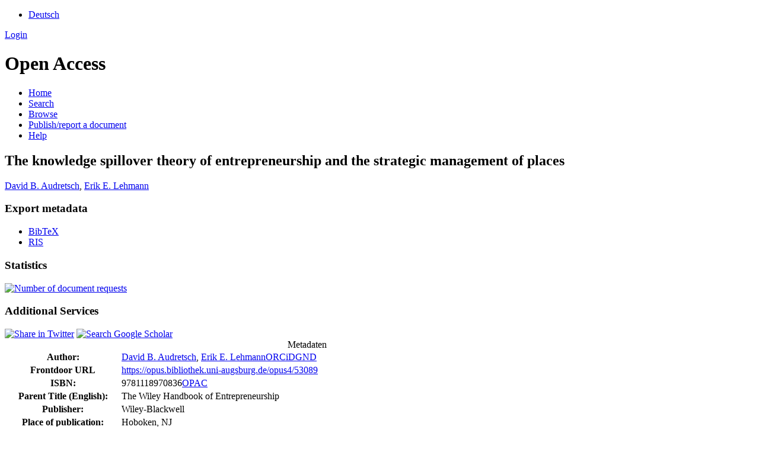

--- FILE ---
content_type: text/html; charset=UTF-8
request_url: https://opus.bibliothek.uni-augsburg.de/opus4/frontdoor/index/index/docId/53089
body_size: 3119
content:

<!DOCTYPE html PUBLIC "-//W3C//DTD XHTML+RDFa 1.0//EN" "http://www.w3.org/MarkUp/DTD/xhtml-rdfa-1.dtd">
<html xmlns="http://www.w3.org/1999/xhtml" xml:lang="en" lang="en" dir="ltr" class="no-js">

    <head>
        <meta http-equiv="Content-Language" content="en" />
        <meta http-equiv="Content-Type" content="text/html; charset=UTF-8" />
        <meta name="Opus-Version" content="4.8.0.19" />
        <meta http-equiv="Last-Modified" content="Wed, 27 Aug 2025 17:35:55 +0200" />
        <meta name="DC.creator" content="Audretsch, David B." />
        <meta name="citation_author" content="Audretsch, David B." />
        <meta name="author" content="Audretsch, David B." />
        <meta name="DC.creator" content="Lehmann, Erik E." />
        <meta name="citation_author" content="Lehmann, Erik E." />
        <meta name="author" content="Lehmann, Erik E." />
        <meta name="DC.date" content="2017" />
        <meta name="DC.issued" content="2017" />
        <meta name="citation_date" content="2017" />
        <meta name="citation_publication_date" content="2017" />
        <meta name="DC.title" content="The knowledge spillover theory of entrepreneurship and the strategic management of places" lang="en" />
        <meta name="citation_title" content="The knowledge spillover theory of entrepreneurship and the strategic management of places" lang="en" />
        <meta name="title" content="The knowledge spillover theory of entrepreneurship and the strategic management of places" lang="en" />
        <meta name="DC.publisher" content="Wiley-Blackwell" />
        <meta name="citation_publisher" content="Wiley-Blackwell" />
        <meta name="DC.citation.spage" content="349" />
        <meta name="citation_firstpage" content="349" />
        <meta name="DC.citation.epage" content="377" />
        <meta name="citation_lastpage" content="377" />
        <meta name="DC.identifier" content="10.1002/9781118970812.ch16" />
        <meta name="citation_doi" content="10.1002/9781118970812.ch16" />
        <meta name="DC.identifier" content="9781118970836" />
        <meta name="citation_isbn" content="9781118970836" />
        <meta name="DC.language" content="eng" />
        <meta name="citation_language" content="eng" />
        <meta name="DC.relation.ispartof" content="The Wiley Handbook of Entrepreneurship" />
        <meta name="citation_inbook_title" content="The Wiley Handbook of Entrepreneurship" />
        <meta name="DC.identifier" content="https://opus.bibliothek.uni-augsburg.de/opus4/frontdoor/index/index/docId/53089" />
        <meta name="citation_abstract_html_url" content="https://opus.bibliothek.uni-augsburg.de/opus4/frontdoor/index/index/docId/53089" />
        <title>OPUS 4 | The knowledge spillover theory of entrepreneurship and the strategic management of places</title>
        <link href="/opus4/layouts/uba/fontawesome/css/fontawesome.min.css" media="screen" rel="stylesheet" type="text/css" />
        <link href="/opus4/layouts/uba/fontawesome/css/solid.css" media="screen" rel="stylesheet" type="text/css" />
        <link href="/opus4/assets/jqueryui/themes/base/jquery-ui.css" media="screen" rel="stylesheet" type="text/css" />
        <link href="/opus4/layouts/uba/css/opus.css" media="screen,print" rel="stylesheet" type="text/css" />
        <link href="/opus4/layouts/uba/css/admin.css" media="screen,print" rel="stylesheet" type="text/css" />
        <link href="/opus4/layouts/uba/css/print.css" media="print" rel="stylesheet" type="text/css" />
        <link href="/opus4/layouts/uba/css/doi-import.css" media="screen" rel="stylesheet" type="text/css" />
        <link href="/opus4/layouts/uba/css/custom.css" media="screen" rel="stylesheet" type="text/css" />
        <link href="/opus4/layouts/uba/img/logo/favicon.ico" rel="shortcut icon" type="image/x-icon" />
        <link href="https://opus.bibliothek.uni-augsburg.de/opus4/solrsearch/opensearch" rel="search" type="application/opensearchdescription+xml" title="OPUS 4 Search" />

        <script type="text/javascript">
        //<![CDATA[
            window.opusBaseUrl = 'https://opus.bibliothek.uni-augsburg.de/opus4';
        //]]>
        </script>

        <script type="text/javascript" src="/opus4/assets/jquery/jquery.js"></script>
        <script type="text/javascript" src="/opus4/assets/jqueryui/jquery-ui.js"></script>
        <script type="text/javascript" src="/opus4/layouts/uba/js/searchutil.js"></script>
        <script type="text/javascript" src="/opus4/layouts/uba/js/frontdoorutil.js"></script>
        <script type="text/javascript" src="/opus4/layouts/uba/js/submit.js"></script>
    <!--[if IE 6]>
        <link rel="stylesheet" type="text/css" href="/opus4/layouts/uba/css/opus-ie.css" />
        <![endif]-->

        <!--[if lt IE 9]>
        <link rel="stylesheet" type="text/css" href="/opus4/layouts/uba/css/opus-ie-7.css" />
        <![endif]-->
        <script type="text/javascript">
        </script>
    </head>

    <body>
        <div id="container">
            <div id="top-header">
                <div class="wrapper">
                                            <ul id="lang-switch" class="nav" title="Choose your language">
                                                            <li class="first"><a href="/opus4/home/index/language/language/de/rmodule/frontdoor/rcontroller/index/raction/index/docId/53089" title="Deutsch">Deutsch</a></li>
                                                    </ul>
                                        <div id="login-bar" class="nav"><a rel="nofollow" href="/opus4/auth/login/docId/53089/rmodule/frontdoor/rcontroller/index/raction/index">Login</a></div>
                </div>
                            </div>

            <div id="header">
                <div class="wrapper">
                    <h1 id="logo">
                        <a href="https://www.uni-augsburg.de/de/organisation/bibliothek/" title="Home"></a>
                        <span class="openaccess-logo">Open Access</span>
                    </h1>
                    <ul id="primary-nav" class="nav">
                                                                    <li id="primary-nav-home" class="first">
                            <a href="/opus4/home" title="Home">
                                                                    <span>Home</span>
                                                            </a>
                        </li>
                                                                    <li id="primary-nav-search" class="icon">
                            <a href="/opus4/solrsearch" title="Search">
                                                                    <span>Search</span>
                                                            </a>
                        </li>
                                                                    <li id="primary-nav-browsing" class="icon">
                            <a href="/opus4/solrsearch/browse" title="Browse">
                                                                    <span>Browse</span>
                                                            </a>
                        </li>
                                                                    <li id="primary-nav-publish" class="icon">
                            <a href="/opus4/publish" title="Publish/report a document">
                                                                    <span>Publish/report a document</span>
                                                            </a>
                        </li>
                                                                    <li id="primary-nav-help" class="last">
                            <a href="/opus4/home/index/help" title="Help">
                                                                    <span>Help</span>
                                                            </a>
                        </li>
                                        </ul>
                </div>
            </div>

                        <div id="content" class="opus  frontdoor frontdoor ">

                                    
                    
                    <div class="wrapper">
                        
<div class="frontdoor">

    <div about="The knowledge spillover theory of entrepreneurship and the strategic management of places"><div id="titlemain-wrapper"><h2 class="titlemain" lang="en">The knowledge spillover theory of entrepreneurship and the strategic management of places</h2></div><div id="result-data"><div id="author"><p><a href="/opus4/solrsearch/index/search/searchtype/authorsearch/author/David+B.+Audretsch" title="Search for other publications by this author">David B. Audretsch</a>, <a href="/opus4/solrsearch/index/search/searchtype/authorsearch/author/Erik+E.+Lehmann" title="Search for other publications by this author">Erik E. Lehmann</a></p></div><div id="abstract"><ul/></div></div><div id="services" class="services-menu"><div id="export" class="services"><h3>Export metadata</h3><ul><li><a href="/opus4/citationExport/index/download/docId/53089/output/bibtex" title="Export BibTeX" class="export bibtex">BibTeX</a></li><li><a href="/opus4/citationExport/index/download/docId/53089/output/ris" title="Export RIS" class="export ris">RIS</a></li></ul></div><div id="additional-services" class="services"><h3>Statistics</h3><div><a href="/opus4/statistic/index/index/docId/53089"><img src="/opus4/layouts/uba/img/statistik.png" name="Number of document requests" title="Number of document requests" alt="Number of document requests"/></a></div></div><div id="additional-services" class="services"><h3>Additional Services</h3><div><a href="http://twitter.com/share?url=https://opus.bibliothek.uni-augsburg.de/opus4/frontdoor/index/index/docId/53089"><img src="/opus4/layouts/uba/img/twitter.png" name="Share in Twitter" title="Share in Twitter" alt="Share in Twitter"/></a> <a href="http://scholar.google.de/scholar?hl=en&amp;q=&quot;The knowledge spillover theory of entrepreneurship and the strategic management of places&quot;&amp;as_sauthors=David B.+Audretsch&amp;as_sauthors=Erik E.+Lehmann&amp;as_ylo=2019&amp;as_yhi=2019"><img src="/opus4/layouts/uba/img/google_scholar.jpg" title="Search Google Scholar" alt="Search Google Scholar"/></a> </div></div></div><table class="result-data frontdoordata"><caption>Metadaten</caption><colgroup class="angaben"><col class="name"/></colgroup><tr><th class="name">Author:</th><td><a href="/opus4/solrsearch/index/search/searchtype/authorsearch/author/David+B.+Audretsch" title="Search for other publications by this author">David B. Audretsch</a>, <a href="/opus4/solrsearch/index/search/searchtype/authorsearch/author/Erik+E.+Lehmann" title="Search for other publications by this author">Erik E. Lehmann</a><a href="https://orcid.org/0000-0002-4108-7523" class="orcid-link" title="ORCID record" target="_blank">ORCiD</a><a href="https://d-nb.info/gnd/115457577" class="gnd-link" title="GND record" target="_blank">GND</a></td></tr><tr><th class="name">Frontdoor URL</th><td><a href="/opus4/53089">https://opus.bibliothek.uni-augsburg.de/opus4/53089</a></td></tr><tr><th class="name">ISBN:</th><td>9781118970836<a href="https://opac.bibliothek.uni-augsburg.de/TouchPoint/start.do?View=uba&amp;Language=de&amp;MediaQuery=490=%229781118970836%22%20IN%20[2]" class="opac-link" title="Search in Augsburg University library catalogue" target="_blank">OPAC</a></td></tr><tr><th class="name">Parent Title (English):</th><td class="titleparent" lang="en">The Wiley Handbook of Entrepreneurship</td></tr><tr><th class="name">Publisher:</th><td>Wiley-Blackwell</td></tr><tr><th class="name">Place of publication:</th><td>Hoboken, NJ</td></tr><tr><th class="name">Editor:</th><td>Gorkan Ahmetoglu, Tomas Chamorro‐Premuzic, Klinger Bailey, Tessa Karcisky</td></tr><tr><th class="name">Type:</th><td>Part of a Book</td></tr><tr><th class="name">Language:</th><td>English</td></tr><tr><th class="name">Date of Publication (online):</th><td>2019/05/06</td></tr><tr><th class="name">Year of first Publication:</th><td>2017</td></tr><tr><th class="name">Publishing Institution:</th><td>Universität Augsburg</td></tr><tr><th class="name">Release Date:</th><td>2019/06/24</td></tr><tr><th class="name">First Page:</th><td>349</td></tr><tr><th class="name">Last Page:</th><td>377</td></tr><tr><th class="name">DOI:</th><td><a href="https://doi.org/10.1002/9781118970812.ch16">https://doi.org/10.1002/9781118970812.ch16</a></td></tr><tr><th class="name">Institutes:</th><td><a href="/opus4/solrsearch/index/search/searchtype/collection/id/16476" title="Show all entries in this collection">Wirtschaftswissenschaftliche Fakultät</a></td></tr><tr><th class="name"/><td><a href="/opus4/solrsearch/index/search/searchtype/collection/id/16520" title="Show all entries in this collection">Wirtschaftswissenschaftliche Fakultät / Institut für Betriebswirtschaftslehre</a></td></tr><tr><th class="name"/><td><a href="/opus4/solrsearch/index/search/searchtype/collection/id/17009" title="Show all entries in this collection">Wirtschaftswissenschaftliche Fakultät / Institut für Betriebswirtschaftslehre / Lehrstuhl für Unternehmensführung und Organisation</a></td></tr><tr><th class="name"/><td><a href="/opus4/solrsearch/index/search/searchtype/collection/id/18589" title="Show all entries in this collection">Nachhaltigkeitsziele</a></td></tr><tr><th class="name"/><td><a href="/opus4/solrsearch/index/search/searchtype/collection/id/18618" title="Show all entries in this collection">Nachhaltigkeitsziele / Ziel 8 - Menschenwürdige Arbeit und Wirtschaftswachstum</a></td></tr></table></div>

</div>                    </div>
                            </div>

            <div id="page-footer">
                <div class="wrapper">
                    <p id="logo-wrapper"><a href="http://www.kobv.de/opus4/" title="Opus4 Website"><img src="/opus4/layouts/uba/img/logo/logo_small.gif" alt="OPUS4 Logo" title="" width="69" height="29" /></a></p>
                    <ul id="secondary-nav" class="nav">
                        <li class="first"><a href="/opus4/home/index/contact">Contact</a></li>
                        <li><a href="/opus4/home/index/imprint">Imprint</a></li>
                        <li class="last"><a href="/opus4/crawlers/sitelinks">Sitelinks</a></li>
                    </ul>
                </div>
            </div>
        </div>

        

    </body>
</html>
